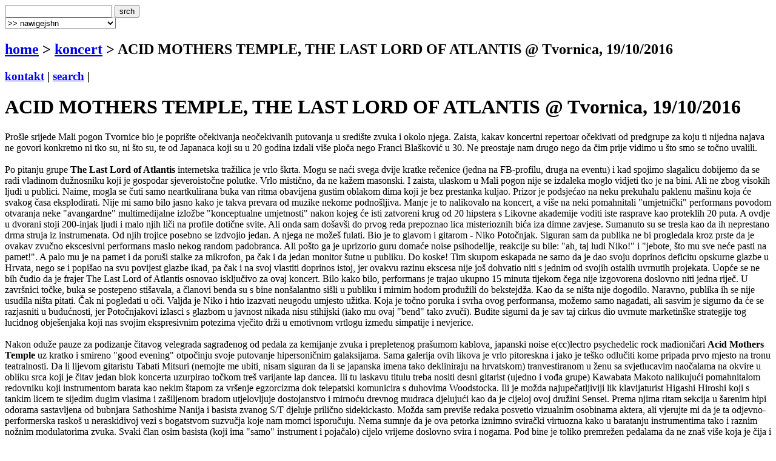

--- FILE ---
content_type: text/html
request_url: http://terapija.net/koncert.asp?ID=25097
body_size: 10049
content:

<!DOCTYPE html PUBLIC "-//W3C//DTD XHTML 1.0 Transitional//EN" "http://www.w3.org/TR/xhtml1/DTD/xhtml1-transitional.dtd">
<html xmlns="http://www.w3.org/1999/xhtml">
<head>
<meta http-equiv="content-type" content="text/html; charset=windows-1250" />
<meta http-equiv="content-language" content="hr" />
<meta name="description" content="terapija.net e-zine o zvuku i slici." />
<meta name="keywords" content="terapija terapija.net e-zine svirka gig koncert ACID MOTHERS TEMPLE, THE LAST LORD OF ATLANTIS @ Tvornica, 19/10/2016" />
<meta name="author" content="web design + development by sale | sale @ terapija.net" />
<meta name="copyright" content="terapija.net" />
<meta name="doc-type" content="eZine" />
<title>[terapija.net] koncert - ACID MOTHERS TEMPLE, THE LAST LORD OF ATLANTIS @ Tvornica, 19/10/2016</title>

<link href="elementi/style01.css?ver=05" rel="stylesheet" type="text/css" />

<script language="JavaScript" type="text/JavaScript" src="elementi/fore_fazoni.js"></script>
</head>

<body>
<!-- okvir glavni BEGIN -->
<div id="okvirGlavni">
<div id="shadowwGore"></div>
<!-- okvir shadow centar BEGIN -->
<div id="shadowwCentar">
<a name="top"></a>
<div id="header">
<a href="index.asp" id="headerLink" title="&gt; home"></a>
<form name="forma_header" id="forma_header" method="get" action="search_rez.asp">
	<input name="headerSrch" type="text" class="searchPolje" id="headerSrch" maxlength="60" />
	<input name="Submit" type="submit" value="srch" class="gumbekLinkBoje" />
</form>
<select name="headerMeni" id="headerMeni" onchange="heder_jumpMenu('parent',this,0)">
  <option>&gt;&gt; nawigejshn</option>
  <option>--------------------------------</option>
  <option value="mjuzik.asp">&gt; mjuzik</option>
  <option value="muviz.asp">&gt; muviz</option>
  <option value="njuz.asp">&gt; njuz</option>
  <option value="najawa.asp">&gt; najawa</option>
  <option value="najawe_blitz.asp">&gt; najawe [blitz]</option>
  <option value="koncert.asp">&gt; koncert</option>
  <option value="interwju.asp">&gt; interwju</option>
  <option value="portret.asp">&gt; portret</option>
  <option value="kolumna.asp">&gt; kolumna</option>
  <option value="literatura.asp">&gt; literatura</option>
  <option value="nagradna_igra.asp">&gt; nagradna igra</option>
  <option value="podkest.asp">&gt; podkest [mobilna terapija]</option>
  <option value="topliste.asp">&gt; topliste</option>
  <option value="natjechaji.asp">&gt; natjechaji</option>
  <option>--------------------------------</option>
  <option value="english.asp">&gt; english</option>
  <option>--------------------------------</option>
  <option value="wik_selekshn_citat.asp">&gt;  citat of d wik</option>
  <option value="wik_selekshn_www.asp">&gt;  www of d wik</option>
  <option>--------------------------------</option>
  <option value="povijest_bolesti.asp">&gt; povijest bolesti</option>
  <option value="bolesnici.asp">&gt; bolesnici</option>
  <option value="wizita.asp">&gt; wizita</option>
  <option>--------------------------------</option>
  <option value="kontakt.asp">&gt; kontakt</option>
  <option value="marketing.asp">&gt; marketing</option>
  <option value="benerz.asp">&gt; benerz exčejndž</option>
  <option>--------------------------------</option>
</select> 
</div><div class="brdcrmbzTockice"></div>

<div id="brdcrmbz">
	<h2><a href="index.asp">home</a> &gt; 
		<a href="/koncert.asp">
	  koncert</a> 
  &gt; ACID MOTHERS TEMPLE, THE LAST LORD OF ATLANTIS @ Tvornica, 19/10/2016</h2>
	<h3>
	<a href="kontakt.asp">kontakt</a> | 
	<a href="search.asp">search</a> | 
	</h3>
	<a href="english.asp" id="flagEng" title="&gt; in english please!"></a>
</div>
<div class="brdcrmbzTockice"></div>
<!-- okvir di je sadrzaj BEGIN -->
<div id="sadrzajBckgrnd">
<!-- chlanak okvir BEGIN -->
<div id="chlanakOkvir">

<h1>ACID MOTHERS TEMPLE, THE LAST LORD OF ATLANTIS @ Tvornica, 19/10/2016</h1>
<div class="chlanakNaslowDop"></div>

<div id="chlanakBash">
	Prošle srijede Mali pogon Tvornice bio je poprište očekivanja neočekivanih putovanja u središte zvuka i okolo njega. Zaista, kakav koncertni repertoar očekivati od predgrupe za koju ti nijedna najava ne govori konkretno ni tko su, ni što su, te od Japanaca koji su u 20 godina izdali više ploča nego Franci Blašković u 30. Ne preostaje nam drugo nego da čim prije vidimo u što smo se točno uvalili.<br /><br />
Po pitanju grupe <strong>The Last Lord of Atlantis</strong> internetska tražilica je vrlo škrta. Mogu se naći svega dvije kratke rečenice (jedna na FB-profilu, druga na eventu) i kad spojimo slagalicu dobijemo da se radi vladinom dužnosniku koji je gospodar sjeveroistočne polutke. Vrlo mistično, da ne kažem masonski. I zaista, ulaskom u Mali pogon nije se izdaleka moglo vidjeti tko je na bini. Ali ne zbog visokih ljudi u publici. Naime, mogla se čuti samo neartkulirana buka van ritma obavijena gustim oblakom dima koji je bez prestanka kuljao. Prizor je podsjećao na neku prekuhalu paklenu mašinu koja će svakog časa eksplodirati. Nije mi samo bilo jasno kako je takva prevara od muzike nekome podnošljiva. Manje je to nalikovalo na koncert, a više na neki pomahnitali "umjetnički" performans povodom otvaranja neke "avangardne" multimedijalne izložbe "konceptualne umjetnosti" nakon kojeg će isti zatvoreni krug od 20 hipstera s Likovne akademije voditi iste rasprave kao proteklih 20 puta. A ovdje u dvorani stoji 200-injak ljudi i malo njih liči na profile dotične svite. Ali onda sam došavši do prvog reda prepoznao lica misterioznih bića iza dimne zavjese. Sumanuto su se tresla kao da ih neprestano drma struja iz instrumenata. Od njih trojice posebno se izdvojio jedan. A njega ne možeš fulati. Bio je to glavom i gitarom - Niko Potočnjak. Siguran sam da publika ne bi progledala kroz prste da je ovakav zvučno ekscesivni performans maslo nekog random padobranca. Ali pošto ga je uprizorio guru domaće noise psihodelije, reakcije su bile: "ah, taj ludi Niko!" i "jebote, što mu sve neće pasti na pamet!". A palo mu je na pamet i da poruši stalke za mikrofon, pa čak i da jedan monitor šutne u publiku. Do koske! Tim skupom eskapada ne samo da je dao svoju doprinos deficitu opskurne glazbe u Hrvata, nego se i popišao na svu povijest glazbe ikad, pa čak i na svoj vlastiti doprinos istoj, jer ovakvu razinu ekscesa nije još dohvatio niti s jednim od svojih ostalih uvrnutih projekata. Uopće se ne bih čudio da je frajer The Last Lord of Atlantis osnovao isključivo za ovaj koncert. Bilo kako bilo, performans je trajao ukupno 15 minuta tijekom čega nije izgovorena doslovno niti jedna riječ. U završnici točke, buka se postepeno stišavala, a članovi benda su s bine nonšalantno sišli u publiku i mirnim hodom produžili do bekstejdža. Kao da se ništa nije dogodilo. Naravno, publika ih se nije usudila ništa pitati. Čak ni pogledati u oči. Valjda je Niko i htio izazvati neugodu umjesto užitka. Koja je točno poruka i svrha ovog performansa, možemo samo nagađati, ali sasvim je sigurno da će se razjasniti u budućnosti, jer Potočnjakovi izlasci s glazbom u javnost nikada nisu stihijski (iako mu ovaj "bend" tako zvuči). Budite sigurni da je sav taj cirkus dio uvrnute marketinške strategije tog lucidnog obješenjaka koji nas svojim ekspresivnim potezima vječito drži u emotivnom vrtlogu između simpatije i nevjerice. <br /><br />
Nakon oduže pauze za podizanje čitavog velegrada sagrađenog od pedala za kemijanje zvuka i prepletenog prašumom kablova, japanski noise e(cc)lectro psychedelic rock mađioničari <strong>Acid Mothers Temple</strong> uz kratko i smireno "good evening" otpočinju svoje putovanje hipersoničnim galaksijama. Sama galerija ovih likova je vrlo pitoreskna i jako je teško odlučiti kome pripada prvo mjesto na tronu teatralnosti. Da li lijevom gitaristu Tabati Mitsuri (nemojte me ubiti, nisam siguran da li se japanska imena tako dekliniraju na hrvatskom) tranvestiranom u ženu sa svjetlucavim naočalama na okvire u obliku srca koji je čitav jedan blok koncerta uzurpirao točkom treš varijante lap dancea. Ili tu laskavu titulu treba nositi desni gitarist (ujedno i vođa grupe) Kawabata Makoto nalikujući pomahnitalom redovniku koji instrumentom barata kao nekim štapom za vršenje egzorcizma dok telepatski komunicira s duhovima Woodstocka. Ili je možda najupečatljiviji lik klavijaturist Higashi Hiroshi koji s tankim licem te sijedim dugim vlasima i zašiljenom bradom utjelovljuje dostojanstvo i mirnoću drevnog mudraca djelujući kao da je cijeloj ovoj družini Sensei. Prema njima ritam sekcija u šarenim hipi odorama sastavljena od bubnjara Sathoshime Nanija i basista zvanog S/T djeluje prilično sidekickasto. Možda sam previše redaka posvetio vizualnim osobinama aktera, ali vjerujte mi da je ta odjevno-performerska raskoš u neraskidivoj vezi s bogatstvom suzvučja koje nam momci isporučuju. Nema sumnje da je ova petorka iznimno svirački virtuozna kako u baratanju instrumentima tako i raznim nožnim modulatorima zvuka. Svaki član osim basista (koji ima "samo" instrument i pojačalo) cijelo vrijeme doslovno svira i nogama. Pod bine je toliko premrežen pedalama da ne znaš više koja je čija i čemu točno služi, ali šarolike modulacije zvuka su okosnica njihovog izričaja. Klavijaturist više frče po potenciometrima i tapka po pedalama, nego što stišće tipke, a koristi i neki instrument s antenom koji zvučno reagira na zračne pokrete ruku. Ali to nije ništa pored dvojice gitarista koji skoro pa doslovno prstomet koriste da bi držali ritam solažama na pedalama. Ali da ta simultana kolektivna pedalomanija ne bi dosadila, pobrinuo se svaki član ponaosob s nekoliko solo točaka na setlisti. Tijekom istih, ostali instrumenti bi se pritajili, a netko iz ansambla bi na zvučni pijedastal instalirao neku novu konzolu za proizvodnju 8-bitnih kozmičkih vibracija, pomagalo za silovanje žica tipa radapciger, efekt kojim bi npr. sviranje obične pentatonike proizvelo zvuk udaraljkaškog zbora ili naprosto neku do sada neviđenu custom made tehniku sviranja. Rijetke pjevačke dionice svih članova više su služile kao sitni ambijentalni dodatak, izuzevši jednu točku zbornog umalo pa akapeličnog pjevanja koje je zvučalo poput liturgijskog napjeva neke vanzemaljske rase.<br /><br />
Tijekom koncerta Tvornica je nalikovala poligonu za petoricu natripanih luđaka koji pred 200-injak svjedoka upravljaju nekom kozmičkom radio stanicom za hvatanje "intergalaktičkih kontrapunkcija". Ako ukucate taj izraz u Google, jedini rezultat će vam biti link na moj <a href="http://terapija.net/koncert.asp?ID=24483">report s Kikagaku Moyo</a>. To ne znači da znam što znači, ali podsjeća me na izraz oko kojeg bi se interdisciplinarna komisija sastavljena od astronoma i muzikologa složila po pitanju teleološkog poslanja grupe Acid Mothers Temple, a bogami i ostalih bendova slične količine psihodeličnih naslaga. <br /><br />
Osim bezbroj zvučnih modulacija, muziku im karakterizira buka. I to ona vrsta buke koja će vam postati nesnošljiva ako ju ne prigrlite kao posrnulog brata s Rainbow festivala. Nije da je bučna glazba nešto što me u životu smeta i uznemiruje, ali što je previše, previše je. Ono što mi je u prvih 45min zvučalo obećavajuće, atraktivno i uzbudljivo, ostalih 40 je postalo naporno. Tim više što mi je ne toliko od glasnoće koliko od konstantnog atentata visokih frekvencija na sluh počelo zvoniti u lijevom uhu. Bio sam na bezbroj glasnih koncerata u životu, čak i glasnijih od ovog, ali ne sjećam se kada mi je zadnji put zvonilo u ušima 48h nakon giga. Jebiga, svaka dobra fora ponavljanjem postaje sve manje dobra dok na kraju ne dopizdi. Desetak ljudi koliko ih se u prvim redovima drmusalo i plesuckalo se zacijelo ne slaže sa mnom. Njih je do kraja nastupa pucala špica i ja im to ne zamjeram, jer bili su jedina uzdanica večeri po pitanju publične mobilnosti. Ali ne mogu se oteti dojmu da su stražnji ešaloni publike pred kraj mjestimično djelovali kao da im se zijeva i boli ih glava. <br /><br />
Zajebani su ti psihodelici. Ako ih odgovorno konzumiraš doživjet ćeš bajkovite senzacije, a ako pretjeraš ne gine ti strovaljivanje u ponor shizofrenične tjeskobe i mučnine. Po mom dojmu, oba benda su pretjerala s komponentom buke nauštrb ostalih magičnih elemenata koji krase glazbu psihodeličnih vidika. Ipak, u svojoj konačnici ponudili su nam dovoljno uzbudljivih i intrigantnih sadržaja da nam se ovaj koncert ureže u pamćenje nožem natopljenim acidom i s vremena na vrijeme prizove dojmljive flashbackove. Da će se Niko uskoro vratiti Tvornici u nekoj još sumanutijoj inkarnaciji, u to nema sumnje. Ne znam da li Acid Mothers Temple briju na reprizu koncerta, ali napunjen mali pogon odaje dojam da imaju razloga za povratak. Općenito, japanski psihodeličari sa Zagrebom ne mogu fulati, jer uvijek se od nekud nađe 300-injak ljudi spremnih da se uvale u njihove pomaknute paralelne svemire.
	<p id="autorDatum">
	ognjen bašić // 21/10/2016
	</p>
	<div id="socStuff">
	<!-- AddThis Button BEGIN -->
	<div class="addthis_toolbox addthis_default_style ">
		<a href="http://www.addthis.com/bookmark.php?v=250&amp;username=plastikfantastik" class="addthis_button_compact">Share</a>
		<span class="addthis_separator">&nbsp;</span>
		<a class="addthis_button_twitter"></a>
		<a class="addthis_button_facebook"></a>
		<a class="addthis_button_myspace"></a>
		<a class="addthis_button_email"></a>
		<a class="addthis_button_favorites"></a>		
		<span class="addthis_separator">&nbsp;</span>
		<a class="addthis_button_facebook_like" fb:like:layout="button_count"></a>
	</div>
	<script type="text/javascript">var addthis_config = {"data_track_clickback":true};
	var addthis_share = {
     // â€¦ other options
     url_transforms : {
	     shorten: {
		     twitter: 'bitly'
	     }
     }, 
     shorteners : {
	     bitly : {} 
     }
	}	
	</script>
	<script type="text/javascript" src="http://s7.addthis.com/js/250/addthis_widget.js#username=plastikfantastik"></script>
	<!-- AddThis Button END -->
</div>
</div>

<h1>&gt; koncert [last wanz]</h1>
<div class="chlanakNaslowDop"></div>

<!-- chlanakBashIne BEGIN -->
<div id="chlanakBashIne">

<div class="ktgrKucica">
<a href="koncert.asp?ID=35624"><img src="fotke/koncert/20260127_092230_3_m2.jpg" alt="cover: THE DREAM SYNDICATE @ Vintage Industrial Bar, Zagreb, 25/01/2026" class="odmak" /></a> 	
<div class="ktgrKucicaText">
	<h2>THE DREAM SYNDICATE @ Vintage Industrial Bar, Zagreb, 25/01/2026</h2>
	<p class="datum">| 27/01/2026 | pedja |</p>
	
	<p class="opsirnije"><a href="koncert.asp?ID=35624">&gt;&gt; opširnije</a></p>
</div>
<br clear="all" />
</div>

<div class="ktgrKucica">
<a href="koncert.asp?ID=35613"><img src="fotke/koncert/20260124_145255_68_m2.jpg" alt="cover: Gregory Porter &amp; Zagrebačka filharmonija @ KD Vatroslava Lisinskog, Zagreb, 23/01/2026" class="odmak" /></a> 	
<div class="ktgrKucicaText">
	<h2>Gregory Porter &amp; Zagrebačka filharmonija @ KD Vatroslava Lisinskog, Zagreb, 23/01/2026</h2>
	<p class="datum">| 24/01/2026 | nina kc |</p>
	
	<p class="opsirnije"><a href="koncert.asp?ID=35613">&gt;&gt; opširnije</a></p>
</div>
<br clear="all" />
</div>

<div class="ktgrKucica">
<a href="koncert.asp?ID=35588"><img src="fotke/koncert/20260118_203321_68_m2.jpg" alt="cover: Jonathan @ Tvornica kulture 17/01/2026" class="odmak" /></a> 	
<div class="ktgrKucicaText">
	<h2>Jonathan @ Tvornica kulture 17/01/2026</h2>
	<p class="datum">| 18/01/2026 | nina kc |</p>
	
	<p class="opsirnije"><a href="koncert.asp?ID=35588">&gt;&gt; opširnije</a></p>
</div>
<br clear="all" />
</div>

<div class="ktgrKucica">
<a href="koncert.asp?ID=35468"><img src="fotke/koncert/20251217_225446_32_m2.jpg" alt="cover: Urban &amp; 4 i gudački kvartet @Arena Zagreb - Nitko osim nas, 16/12/2025" class="odmak" /></a> 	
<div class="ktgrKucicaText">
	<h2>Urban &amp; 4 i gudački kvartet @Arena Zagreb - Nitko osim nas, 16/12/2025</h2>
	<p class="datum">| 17/12/2025 | nina kc |</p>
	
	<p class="opsirnije"><a href="koncert.asp?ID=35468">&gt;&gt; opširnije</a></p>
</div>
<br clear="all" />
</div>

<div class="ktgrKucica">
<a href="koncert.asp?ID=35412"><img src="fotke/koncert/20251204_072329_43_m2.gif" alt="cover: VLATKO KLARIĆ + DOMAGOJ MODRUŠAN + ŠIKI SHIXON 30/11/2025, UPSET ART festival, Centar za kulturu Trešnjevka, Zagreb" class="odmak" /></a> 	
<div class="ktgrKucicaText">
	<h2>VLATKO KLARIĆ + DOMAGOJ MODRUŠAN + ŠIKI SHIXON 30/11/2025, UPSET ART festival, Centar za kulturu Trešnjevka, Zagreb</h2>
	<p class="datum">| 04/12/2025 | čićo i mićo |</p>
	
	<p class="opsirnije"><a href="koncert.asp?ID=35412">&gt;&gt; opširnije</a></p>
</div>
<br clear="all" />
</div>

</div>
</div>
<!-- chlanak okvir END -->

<!-- desni stupac BEGIN -->
<div id="desniStupacOkvir">
<h5>&gt; chek us aut!</h5>
<div class="desniStupacTxtYY" id="terapijaSoshl">
	<a href="http://twitter.com/terapijanet" target="_blank" id="soshl_twitter"><span>terapija @ twitter</span></a>
	<a href="http://www.youtube.com/terapijadotnet" target="_blank" id="soshl_youtube"><span>terapija @ youtube</span></a>	
	<a href="http://www.facebook.com/terapija.net" target="_blank" id="soshl_facebook"><span>terapija @ facebook</span></a>
	<a href="http://www.myspace.com/terapijanet" target="_blank" id="soshl_myspace"><span>terapija @ myspace</span></a>
</div>

<!--include file="inc_d_nagradnjache.asp"-->


<h5>&gt; last [10] @ terapija.net</h5>
<div class="desniStupacTxt"><ul>
<li><a href="njuz.asp?ID=35649">[njuz] Free jazz supergrupa SIMULACRUM - "Synesthesia"</a></li>
<li><a href="njuz.asp?ID=35635">[njuz] CROSSTALK - Found Sound Vol. 1</a></li>
<li><a href="njuz.asp?ID=35632">[njuz] 7 DOLLAR SOUND CARD, novi projekt Jim Deera, alias Pipelineexplosion</a></li>
<li><a href="njuz.asp?ID=35642">[njuz] THE INVISIBLE MAN, još jedan projekt Mike Bulmera</a></li>
<li><a href="njuz.asp?ID=35657">[njuz] Matíja Woo donosi prvijenac "Šutnja" kojim ne pristaje na kompromise</a></li>
<li><a href="najawa.asp?ID=35656">[najawa] Robert Plant with Saving Grace @ Tvrđava sv. Mihovila, Šibenik, 20/06/2026</a></li>
<li><a href="njuz.asp?ID=35650">[njuz] Andrea Ljekaj skladao glazbu za igrani film "Krsnik"</a></li>
<li><a href="njuz.asp?ID=35631">[njuz] Novo izdanje SRVTR - "Taken Mix"</a></li>
<li><a href="njuz.asp?ID=35641">[njuz] CAOS SONORO, zvuk od kojeg će vam se uši rastopiti.</a></li>
<li><a href="njuz.asp?ID=35654">[njuz] Alice prije Yanna</a></li>
</ul></div>

<h5>&gt; najawe [blitz] </h5>
<div class="desniStupacTxt">
<ul class="najawe">
<li><strong>02/02/2026 | <a href="http://www.mochvara.hr/" target="_blank">zg, mo&#269;vara</a></strong><br />stella rose (usa)<br /><strong>&gt;&gt;  <a href="http://www.terapija.net/najawa.asp?id=35599">najawa @ terapija.net</a></strong></li><li><strong>05/02/2026 | <a href="http://www.mochvara.hr/" target="_blank">zg, mo&#269;vara</a></strong><br />chui (zg)</li><li><strong>05/02/2026 | <a href="http://www.vintageindustrial-bar.com" target="_blank">zg, vintage industrial bar</a></strong><br />j.r. august</li><li><strong>07/02/2026 | <a href="http://www.boogaloo.hr/" target="_blank">zg, boogaloo club</a></strong><br />promocija albuma: <br />
bluvinil<br /><strong>&gt;&gt;  <a href="http://www.terapija.net/najawa.asp?id=35600">najawa @ terapija.net</a></strong></li><li><strong>07/02/2026 | <a href="http://www.vintageindustrial-bar.com" target="_blank">zg, vintage industrial bar</a></strong><br />atheist rap <br />
osa <br />
pms / vib</li>
</ul>
<p class="right"><strong><a href="najawe_blitz.asp">&gt;&gt; sve blitz najawe</a></strong></p>
</div>

</div>
<!-- desni stupac END -->
<br clear="all" />

</div>
<!-- okvir di je sadrzaj END -->
<a name="bottom" id="bottom"></a>
<!-- footer BEGIN -->
<div id="footer">
<a href="#top" id="odiGore" title="&gt; vrh stranice"></a>
<h2>
<a href="index.asp">home</a> | 
<a href="mjuzik.asp">mjuzik</a> | 
<a href="muviz.asp">muviz</a> | 
<a href="njuz.asp">njuz</a> | 
<a href="najawa.asp">najawa</a> | 
<a href="koncert.asp">koncert</a> || ... ||
<a href="kontakt.asp">kontakt</a> | 
<a href="search.asp">search</a></h2>
<h3>&copy;2001 > 2026 <a href="bolesnici.asp">terapija team</a></h3>
</div>
<!-- footer END -->

</div>
<!-- okvir shadow centar END -->

<div id="shadowwDole"></div>
<div id="designBy">
well hosted by <a href="http://www.plus.hr/cgi-bin/aff/g.o/sale" target="_blank" title="plus.hr">plus.hr</a> | 
web by <a href="http://www.plastikfantastik.net" target="_blank" title="plastikfantastik* | generating ideas since 1977"> plastikfantastik*</a>
</div>

</div>
<!-- okvir glavni END -->
<script type="text/javascript">
var gaJsHost = (("https:" == document.location.protocol) ? "https://ssl." : "http://www.");
document.write(unescape("%3Cscript src='" + gaJsHost + "google-analytics.com/ga.js' type='text/javascript'%3E%3C/script%3E"));
</script>
<script type="text/javascript">
var pageTracker = _gat._getTracker("UA-957209-7");
pageTracker._initData();
pageTracker._trackPageview();
</script>
</body>
</html>